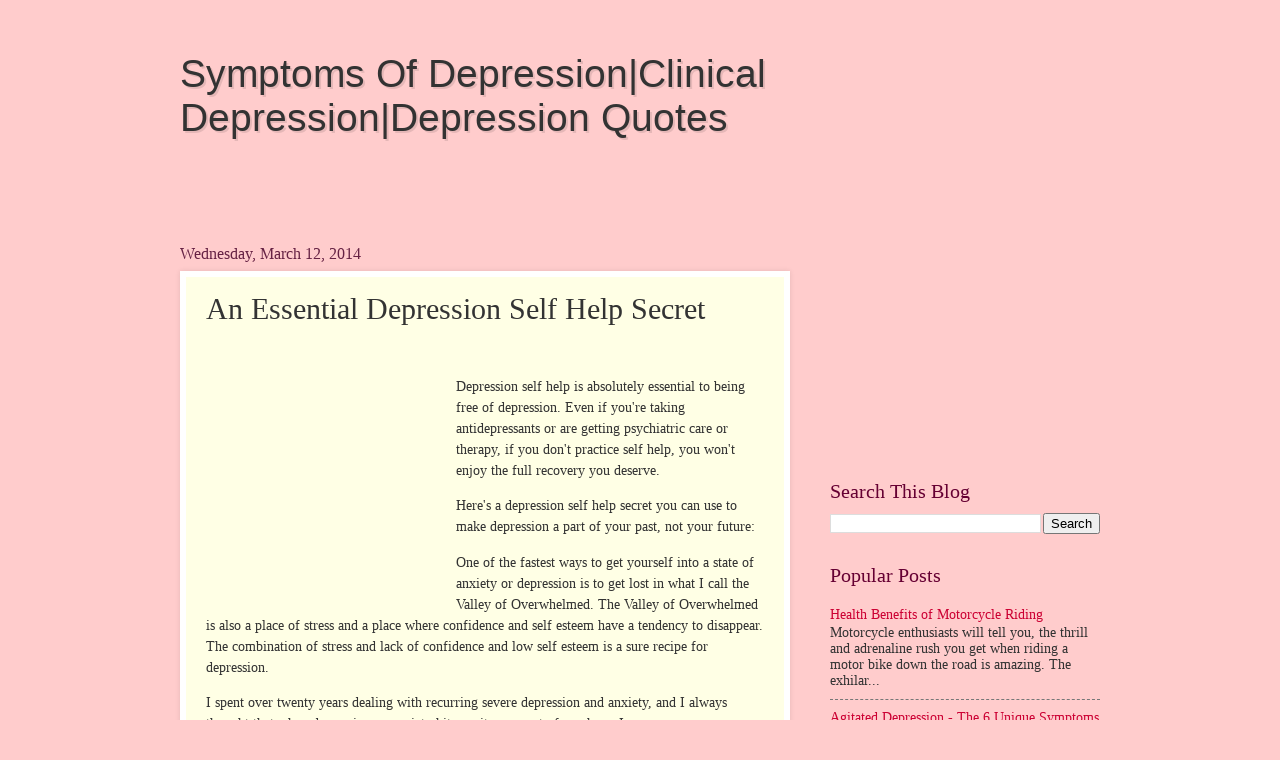

--- FILE ---
content_type: text/html; charset=UTF-8
request_url: https://depressionnm.blogspot.com/2014/03/an-essential-depression-self-help-secret.html
body_size: 17151
content:
<!DOCTYPE html>
<html class='v2' dir='ltr' lang='en'>
<head>
<link href='https://www.blogger.com/static/v1/widgets/335934321-css_bundle_v2.css' rel='stylesheet' type='text/css'/>
<meta content='width=1100' name='viewport'/>
<meta content='text/html; charset=UTF-8' http-equiv='Content-Type'/>
<meta content='blogger' name='generator'/>
<link href='https://depressionnm.blogspot.com/favicon.ico' rel='icon' type='image/x-icon'/>
<link href='http://depressionnm.blogspot.com/2014/03/an-essential-depression-self-help-secret.html' rel='canonical'/>
<link rel="alternate" type="application/atom+xml" title="Symptoms Of Depression|Clinical Depression|Depression Quotes - Atom" href="https://depressionnm.blogspot.com/feeds/posts/default" />
<link rel="alternate" type="application/rss+xml" title="Symptoms Of Depression|Clinical Depression|Depression Quotes - RSS" href="https://depressionnm.blogspot.com/feeds/posts/default?alt=rss" />
<link rel="service.post" type="application/atom+xml" title="Symptoms Of Depression|Clinical Depression|Depression Quotes - Atom" href="https://www.blogger.com/feeds/8478910524370438271/posts/default" />

<link rel="alternate" type="application/atom+xml" title="Symptoms Of Depression|Clinical Depression|Depression Quotes - Atom" href="https://depressionnm.blogspot.com/feeds/4669459452301473845/comments/default" />
<!--Can't find substitution for tag [blog.ieCssRetrofitLinks]-->
<meta content='http://depressionnm.blogspot.com/2014/03/an-essential-depression-self-help-secret.html' property='og:url'/>
<meta content='An Essential Depression Self Help Secret' property='og:title'/>
<meta content='Depression self help is absolutely essential to being free of depression. Even if you&#39;re taking antidepressants or are getting psychiatric c...' property='og:description'/>
<title>Symptoms Of Depression|Clinical Depression|Depression Quotes: An Essential Depression Self Help Secret</title>
<style id='page-skin-1' type='text/css'><!--
/*
-----------------------------------------------
Blogger Template Style
Name:     Watermark
Designer: Blogger
URL:      www.blogger.com
----------------------------------------------- */
/* Use this with templates/1ktemplate-*.html */
/* Content
----------------------------------------------- */
body {
font: normal normal 15px Georgia, Utopia, 'Palatino Linotype', Palatino, serif;
color: #333333;
background: #ffcccc none no-repeat scroll center center;
}
html body .content-outer {
min-width: 0;
max-width: 100%;
width: 100%;
}
.content-outer {
font-size: 92%;
}
a:link {
text-decoration:none;
color: #cc0033;
}
a:visited {
text-decoration:none;
color: #aa0033;
}
a:hover {
text-decoration:underline;
color: #aa0033;
}
.body-fauxcolumns .cap-top {
margin-top: 30px;
background: #ffcccc none no-repeat scroll center center;
height: 400px;
}
.content-inner {
padding: 0;
}
/* Header
----------------------------------------------- */
.header-inner .Header .titlewrapper,
.header-inner .Header .descriptionwrapper {
padding-left: 20px;
padding-right: 20px;
}
.Header h1 {
font: normal normal 39px Impact, sans-serif;
color: #333333;
text-shadow: 2px 2px rgba(0, 0, 0, .1);
}
.Header h1 a {
color: #333333;
}
.Header .description {
font-size: 140%;
color: #ffffff;
}
/* Tabs
----------------------------------------------- */
.tabs-inner .section {
margin: 0 20px;
}
.tabs-inner .PageList, .tabs-inner .LinkList, .tabs-inner .Labels {
margin-left: -11px;
margin-right: -11px;
background-color: #ffdd99;
border-top: 3px solid #ffffff;
border-bottom: 3px solid #ffffff;
-moz-box-shadow: 0 0 10px rgba(0, 0, 0, .3);
-webkit-box-shadow: 0 0 10px rgba(0, 0, 0, .3);
-goog-ms-box-shadow: 0 0 10px rgba(0, 0, 0, .3);
box-shadow: 0 0 10px rgba(0, 0, 0, .3);
}
.tabs-inner .PageList .widget-content,
.tabs-inner .LinkList .widget-content,
.tabs-inner .Labels .widget-content {
margin: -3px -11px;
background: transparent url(//www.blogblog.com/1kt/watermark/tabs_background_right_bubblegum.png)  no-repeat scroll right;
}
.tabs-inner .widget ul {
padding: 2px 25px;
max-height: 34px;
background: transparent url(//www.blogblog.com/1kt/watermark/tabs_background_left_bubblegum.png) no-repeat scroll left;
}
.tabs-inner .widget li {
border: none;
}
.tabs-inner .widget li a {
display: inline-block;
padding: .25em 1em;
font: normal normal 20px Georgia, Utopia, 'Palatino Linotype', Palatino, serif;
color: #cc0033;
border-right: 1px solid transparent;
}
.tabs-inner .widget li:first-child a {
border-left: 1px solid transparent;
}
.tabs-inner .widget li.selected a, .tabs-inner .widget li a:hover {
color: #660000;
}
/* Headings
----------------------------------------------- */
h2 {
font: normal normal 20px Georgia, Utopia, 'Palatino Linotype', Palatino, serif;
color: #660033;
margin: 0 0 .5em;
}
h2.date-header {
font: normal normal 16px Georgia, Utopia, 'Palatino Linotype', Palatino, serif;
color: #662244;
}
/* Main
----------------------------------------------- */
.main-inner .column-center-inner,
.main-inner .column-left-inner,
.main-inner .column-right-inner {
padding: 0 5px;
}
.main-outer {
margin-top: 0;
background: transparent none no-repeat scroll top left;
}
.main-inner {
padding-top: 30px;
}
.main-cap-top {
position: relative;
}
.main-cap-top .cap-right {
position: absolute;
height: 0;
width: 100%;
bottom: 0;
background: transparent none repeat-x scroll bottom center;
}
.main-cap-top .cap-left {
position: absolute;
height: 245px;
width: 280px;
right: 0;
bottom: 0;
background: transparent none no-repeat scroll bottom left;
}
/* Posts
----------------------------------------------- */
.post-outer {
padding: 15px 20px;
margin: 0 0 25px;
background: #ffffe5 none repeat scroll top left;
_background-image: none;
border: solid 6px #ffffff;
-moz-box-shadow: 0 0 5px rgba(0, 0, 0, .1);
-webkit-box-shadow: 0 0 5px rgba(0, 0, 0, .1);
-goog-ms-box-shadow: 0 0 5px rgba(0, 0, 0, .1);
box-shadow: 0 0 5px rgba(0, 0, 0, .1);
}
h3.post-title {
font: normal normal 30px Georgia, Utopia, 'Palatino Linotype', Palatino, serif;
margin: 0;
}
.comments h4 {
font: normal normal 30px Georgia, Utopia, 'Palatino Linotype', Palatino, serif;
margin: 1em 0 0;
}
.post-body {
font-size: 105%;
line-height: 1.5;
position: relative;
}
.post-header {
margin: 0 0 1em;
color: #997755;
}
.post-footer {
margin: 10px 0 0;
padding: 10px 0 0;
color: #997755;
border-top: dashed 1px #777777;
}
#blog-pager {
font-size: 140%
}
#comments .comment-author {
padding-top: 1.5em;
border-top: dashed 1px #777777;
background-position: 0 1.5em;
}
#comments .comment-author:first-child {
padding-top: 0;
border-top: none;
}
.avatar-image-container {
margin: .2em 0 0;
}
/* Comments
----------------------------------------------- */
.comments .comments-content .icon.blog-author {
background-repeat: no-repeat;
background-image: url([data-uri]);
}
.comments .comments-content .loadmore a {
border-top: 1px solid #777777;
border-bottom: 1px solid #777777;
}
.comments .continue {
border-top: 2px solid #777777;
}
/* Widgets
----------------------------------------------- */
.widget ul, .widget #ArchiveList ul.flat {
padding: 0;
list-style: none;
}
.widget ul li, .widget #ArchiveList ul.flat li {
padding: .35em 0;
text-indent: 0;
border-top: dashed 1px #777777;
}
.widget ul li:first-child, .widget #ArchiveList ul.flat li:first-child {
border-top: none;
}
.widget .post-body ul {
list-style: disc;
}
.widget .post-body ul li {
border: none;
}
.widget .zippy {
color: #777777;
}
.post-body img, .post-body .tr-caption-container, .Profile img, .Image img,
.BlogList .item-thumbnail img {
padding: 5px;
background: #fff;
-moz-box-shadow: 1px 1px 5px rgba(0, 0, 0, .5);
-webkit-box-shadow: 1px 1px 5px rgba(0, 0, 0, .5);
-goog-ms-box-shadow: 1px 1px 5px rgba(0, 0, 0, .5);
box-shadow: 1px 1px 5px rgba(0, 0, 0, .5);
}
.post-body img, .post-body .tr-caption-container {
padding: 8px;
}
.post-body .tr-caption-container {
color: #333333;
}
.post-body .tr-caption-container img {
padding: 0;
background: transparent;
border: none;
-moz-box-shadow: 0 0 0 rgba(0, 0, 0, .1);
-webkit-box-shadow: 0 0 0 rgba(0, 0, 0, .1);
-goog-ms-box-shadow: 0 0 0 rgba(0, 0, 0, .1);
box-shadow: 0 0 0 rgba(0, 0, 0, .1);
}
/* Footer
----------------------------------------------- */
.footer-outer {
color:#333333;
background: #ffcccc url(//www.blogblog.com/1kt/watermark/body_background_birds.png) repeat scroll top left;
}
.footer-outer a {
color: #cc0033;
}
.footer-outer a:visited {
color: #aa0033;
}
.footer-outer a:hover {
color: #aa0033;
}
.footer-outer .widget h2 {
color: #660033;
}
/* Mobile
----------------------------------------------- */
body.mobile  {
background-size: 100% auto;
}
.mobile .body-fauxcolumn-outer {
background: transparent none repeat scroll top left;
}
html .mobile .mobile-date-outer {
border-bottom: none;
background: #ffffe5 none repeat scroll top left;
_background-image: none;
margin-bottom: 10px;
}
.mobile .main-inner .date-outer {
padding: 0;
}
.mobile .main-inner .date-header {
margin: 10px;
}
.mobile .main-cap-top {
z-index: -1;
}
.mobile .content-outer {
font-size: 100%;
}
.mobile .post-outer {
padding: 10px;
}
.mobile .main-cap-top .cap-left {
background: transparent none no-repeat scroll bottom left;
}
.mobile .body-fauxcolumns .cap-top {
margin: 0;
}
.mobile-link-button {
background: #ffffe5 none repeat scroll top left;
}
.mobile-link-button a:link, .mobile-link-button a:visited {
color: #cc0033;
}
.mobile-index-date .date-header {
color: #662244;
}
.mobile-index-contents {
color: #333333;
}
.mobile .tabs-inner .section {
margin: 0;
}
.mobile .tabs-inner .PageList {
margin-left: 0;
margin-right: 0;
}
.mobile .tabs-inner .PageList .widget-content {
margin: 0;
color: #660000;
background: #ffffe5 none repeat scroll top left;
}
.mobile .tabs-inner .PageList .widget-content .pagelist-arrow {
border-left: 1px solid transparent;
}

--></style>
<style id='template-skin-1' type='text/css'><!--
body {
min-width: 960px;
}
.content-outer, .content-fauxcolumn-outer, .region-inner {
min-width: 960px;
max-width: 960px;
_width: 960px;
}
.main-inner .columns {
padding-left: 0px;
padding-right: 310px;
}
.main-inner .fauxcolumn-center-outer {
left: 0px;
right: 310px;
/* IE6 does not respect left and right together */
_width: expression(this.parentNode.offsetWidth -
parseInt("0px") -
parseInt("310px") + 'px');
}
.main-inner .fauxcolumn-left-outer {
width: 0px;
}
.main-inner .fauxcolumn-right-outer {
width: 310px;
}
.main-inner .column-left-outer {
width: 0px;
right: 100%;
margin-left: -0px;
}
.main-inner .column-right-outer {
width: 310px;
margin-right: -310px;
}
#layout {
min-width: 0;
}
#layout .content-outer {
min-width: 0;
width: 800px;
}
#layout .region-inner {
min-width: 0;
width: auto;
}
body#layout div.add_widget {
padding: 8px;
}
body#layout div.add_widget a {
margin-left: 32px;
}
--></style>
<link href='https://www.blogger.com/dyn-css/authorization.css?targetBlogID=8478910524370438271&amp;zx=f9bb0571-6aaa-44c8-bb61-5c549b29d155' media='none' onload='if(media!=&#39;all&#39;)media=&#39;all&#39;' rel='stylesheet'/><noscript><link href='https://www.blogger.com/dyn-css/authorization.css?targetBlogID=8478910524370438271&amp;zx=f9bb0571-6aaa-44c8-bb61-5c549b29d155' rel='stylesheet'/></noscript>
<meta name='google-adsense-platform-account' content='ca-host-pub-1556223355139109'/>
<meta name='google-adsense-platform-domain' content='blogspot.com'/>

<!-- data-ad-client=ca-pub-7810435401813631 -->

</head>
<body class='loading variant-bubblegum'>
<div class='navbar no-items section' id='navbar' name='Navbar'>
</div>
<div class='body-fauxcolumns'>
<div class='fauxcolumn-outer body-fauxcolumn-outer'>
<div class='cap-top'>
<div class='cap-left'></div>
<div class='cap-right'></div>
</div>
<div class='fauxborder-left'>
<div class='fauxborder-right'></div>
<div class='fauxcolumn-inner'>
</div>
</div>
<div class='cap-bottom'>
<div class='cap-left'></div>
<div class='cap-right'></div>
</div>
</div>
</div>
<div class='content'>
<div class='content-fauxcolumns'>
<div class='fauxcolumn-outer content-fauxcolumn-outer'>
<div class='cap-top'>
<div class='cap-left'></div>
<div class='cap-right'></div>
</div>
<div class='fauxborder-left'>
<div class='fauxborder-right'></div>
<div class='fauxcolumn-inner'>
</div>
</div>
<div class='cap-bottom'>
<div class='cap-left'></div>
<div class='cap-right'></div>
</div>
</div>
</div>
<div class='content-outer'>
<div class='content-cap-top cap-top'>
<div class='cap-left'></div>
<div class='cap-right'></div>
</div>
<div class='fauxborder-left content-fauxborder-left'>
<div class='fauxborder-right content-fauxborder-right'></div>
<div class='content-inner'>
<header>
<div class='header-outer'>
<div class='header-cap-top cap-top'>
<div class='cap-left'></div>
<div class='cap-right'></div>
</div>
<div class='fauxborder-left header-fauxborder-left'>
<div class='fauxborder-right header-fauxborder-right'></div>
<div class='region-inner header-inner'>
<div class='header section' id='header' name='Header'><div class='widget Header' data-version='1' id='Header1'>
<div id='header-inner'>
<div class='titlewrapper'>
<h1 class='title'>
<a href='https://depressionnm.blogspot.com/'>
Symptoms Of Depression|Clinical Depression|Depression Quotes
</a>
</h1>
</div>
<div class='descriptionwrapper'>
<p class='description'><span>
</span></p>
</div>
</div>
</div></div>
</div>
</div>
<div class='header-cap-bottom cap-bottom'>
<div class='cap-left'></div>
<div class='cap-right'></div>
</div>
</div>
</header>
<div class='tabs-outer'>
<div class='tabs-cap-top cap-top'>
<div class='cap-left'></div>
<div class='cap-right'></div>
</div>
<div class='fauxborder-left tabs-fauxborder-left'>
<div class='fauxborder-right tabs-fauxborder-right'></div>
<div class='region-inner tabs-inner'>
<div class='tabs no-items section' id='crosscol' name='Cross-Column'></div>
<div class='tabs no-items section' id='crosscol-overflow' name='Cross-Column 2'></div>
</div>
</div>
<div class='tabs-cap-bottom cap-bottom'>
<div class='cap-left'></div>
<div class='cap-right'></div>
</div>
</div>
<div class='main-outer'>
<div class='main-cap-top cap-top'>
<div class='cap-left'></div>
<div class='cap-right'></div>
</div>
<div class='fauxborder-left main-fauxborder-left'>
<div class='fauxborder-right main-fauxborder-right'></div>
<div class='region-inner main-inner'>
<div class='columns fauxcolumns'>
<div class='fauxcolumn-outer fauxcolumn-center-outer'>
<div class='cap-top'>
<div class='cap-left'></div>
<div class='cap-right'></div>
</div>
<div class='fauxborder-left'>
<div class='fauxborder-right'></div>
<div class='fauxcolumn-inner'>
</div>
</div>
<div class='cap-bottom'>
<div class='cap-left'></div>
<div class='cap-right'></div>
</div>
</div>
<div class='fauxcolumn-outer fauxcolumn-left-outer'>
<div class='cap-top'>
<div class='cap-left'></div>
<div class='cap-right'></div>
</div>
<div class='fauxborder-left'>
<div class='fauxborder-right'></div>
<div class='fauxcolumn-inner'>
</div>
</div>
<div class='cap-bottom'>
<div class='cap-left'></div>
<div class='cap-right'></div>
</div>
</div>
<div class='fauxcolumn-outer fauxcolumn-right-outer'>
<div class='cap-top'>
<div class='cap-left'></div>
<div class='cap-right'></div>
</div>
<div class='fauxborder-left'>
<div class='fauxborder-right'></div>
<div class='fauxcolumn-inner'>
</div>
</div>
<div class='cap-bottom'>
<div class='cap-left'></div>
<div class='cap-right'></div>
</div>
</div>
<!-- corrects IE6 width calculation -->
<div class='columns-inner'>
<div class='column-center-outer'>
<div class='column-center-inner'>
<div class='main section' id='main' name='Main'><div class='widget HTML' data-version='1' id='HTML4'>
<div class='widget-content'>
<script type="text/javascript"><!--
google_ad_client = "ca-pub-7810435401813631";
google_ad_host = "pub-1556223355139109";
/* mm */
google_ad_slot = "0505445795";
google_ad_width = 468;
google_ad_height = 15;
//-->
</script>
<script type="text/javascript" src="//pagead2.googlesyndication.com/pagead/show_ads.js">
</script>
</div>
<div class='clear'></div>
</div><div class='widget Blog' data-version='1' id='Blog1'>
<div class='blog-posts hfeed'>

          <div class="date-outer">
        
<h2 class='date-header'><span>Wednesday, March 12, 2014</span></h2>

          <div class="date-posts">
        
<div class='post-outer'>
<div class='post hentry' itemprop='blogPost' itemscope='itemscope' itemtype='http://schema.org/BlogPosting'>
<meta content='8478910524370438271' itemprop='blogId'/>
<meta content='4669459452301473845' itemprop='postId'/>
<a name='4669459452301473845'></a>
<h3 class='post-title entry-title' itemprop='name'>
An Essential Depression Self Help Secret
</h3>
<div class='post-header'>
<div class='post-header-line-1'></div>
</div>
<div class='post-body entry-content' id='post-body-4669459452301473845' itemprop='description articleBody'>
<div style='float: left;'><script type="text/javascript"><!--
google_ad_client = "ca-pub-7810435401813631";
google_ad_slot = "0075113900";
google_ad_width = 250;
google_ad_height = 250;
//-->
</script>
<script type="text/javascript" src="//pagead2.googlesyndication.com/pagead/show_ads.js">
</script></div>
<p><br/><p>Depression self help is absolutely essential to being free of depression. Even if you're taking antidepressants or are getting psychiatric care or therapy, if you don't practice self help, you won't enjoy the full recovery you deserve.</p><p>Here's a depression self help secret you can use to make depression a part of your past, not your future:</p><p>One of the fastest ways to get yourself into a state of anxiety or depression is to get lost in what I call the Valley of Overwhelmed. The Valley of Overwhelmed is also a place of stress and a place where confidence and self esteem have a tendency to disappear. The combination of stress and lack of confidence and low self esteem is a sure recipe for depression.</p><p>I spent over twenty years dealing with recurring severe depression and anxiety, and I always thought that when depression or anxiety hit me, it came out of nowhere. I was wrong.</p><p>I've since learned that depression, even what's known as clinical depression and even bipolar depression, and all forms of anxiety start with a thought. Yes, a thought.</p><p>Knowing this secret is the most important depression self help information in the world! In fact, I believe depression self help and other depression treatments will fail you if you don't know and act on this secret.</p><p>Now, before you get all excited, know that I'm not saying that these conditions aren't chemical. Because they are.</p><p>But that chemical reaction in your body doesn't come out of nowhere. It starts with a thought.</p><p>You do know that your mind and your body are connected, right?</p><p>Of course you do.</p><p>So here's how the Valley of Overwhelmed triggers depression.</p><p>When you have many problems or you have a lot to do or you have a lot to learn, it's easy to start feeling like it's too much. You have too much to do, too much not to do, too much to remember, too much to take on. The feeling that you can't handle what you need to handle is an incredibly paralyzing feeling.</p><p>It creates a thought of "Why bother? It's too much." Or "It's too scary." It's these thoughts that then trigger depression and anxiety.</p><p>So what can you do?</p><p>Here's the depression self help steps to healing that you must know:</p><p>First, make a decision. Commit to doing one thing to move yourself forward.</p><p>Second, take action. Do that one thing.</p><p>Third, keep your focus on your outcome, what you expect to have happen. Be clear about what you know you get to have.</p><p>Staying focused on your outcome and staying in action can keep you out of the Land of Overwhelmed. And staying out of the Land of Overwhelmed is the best depression self help you can give yourself.</p></p>
<div style='float: left;'><script type="text/javascript"><!--
google_ad_client = "ca-pub-7810435401813631";
google_ad_slot = "0075113900";
google_ad_width = 250;
google_ad_height = 250;
//-->
</script>
<script type="text/javascript" src="//pagead2.googlesyndication.com/pagead/show_ads.js">
</script></div>
<div style='clear: both;'></div>
</div>
<div class='post-footer'>
<div class='post-footer-line post-footer-line-1'><span class='post-author vcard'>
Posted by
<span class='fn' itemprop='author' itemscope='itemscope' itemtype='http://schema.org/Person'>
<meta content='https://www.blogger.com/profile/05772938018124089405' itemprop='url'/>
<a href='https://www.blogger.com/profile/05772938018124089405' rel='author' title='author profile'>
<span itemprop='name'>Unknown</span>
</a>
</span>
</span>
<span class='post-timestamp'>
at
<meta content='http://depressionnm.blogspot.com/2014/03/an-essential-depression-self-help-secret.html' itemprop='url'/>
<a class='timestamp-link' href='https://depressionnm.blogspot.com/2014/03/an-essential-depression-self-help-secret.html' rel='bookmark' title='permanent link'><abbr class='published' itemprop='datePublished' title='2014-03-12T08:09:00-07:00'>8:09&#8239;AM</abbr></a>
</span>
<span class='post-comment-link'>
</span>
<span class='post-icons'>
<span class='item-control blog-admin pid-1877521950'>
<a href='https://www.blogger.com/post-edit.g?blogID=8478910524370438271&postID=4669459452301473845&from=pencil' title='Edit Post'>
<img alt='' class='icon-action' height='18' src='https://resources.blogblog.com/img/icon18_edit_allbkg.gif' width='18'/>
</a>
</span>
</span>
<div class='post-share-buttons goog-inline-block'>
<a class='goog-inline-block share-button sb-email' href='https://www.blogger.com/share-post.g?blogID=8478910524370438271&postID=4669459452301473845&target=email' target='_blank' title='Email This'><span class='share-button-link-text'>Email This</span></a><a class='goog-inline-block share-button sb-blog' href='https://www.blogger.com/share-post.g?blogID=8478910524370438271&postID=4669459452301473845&target=blog' onclick='window.open(this.href, "_blank", "height=270,width=475"); return false;' target='_blank' title='BlogThis!'><span class='share-button-link-text'>BlogThis!</span></a><a class='goog-inline-block share-button sb-twitter' href='https://www.blogger.com/share-post.g?blogID=8478910524370438271&postID=4669459452301473845&target=twitter' target='_blank' title='Share to X'><span class='share-button-link-text'>Share to X</span></a><a class='goog-inline-block share-button sb-facebook' href='https://www.blogger.com/share-post.g?blogID=8478910524370438271&postID=4669459452301473845&target=facebook' onclick='window.open(this.href, "_blank", "height=430,width=640"); return false;' target='_blank' title='Share to Facebook'><span class='share-button-link-text'>Share to Facebook</span></a><a class='goog-inline-block share-button sb-pinterest' href='https://www.blogger.com/share-post.g?blogID=8478910524370438271&postID=4669459452301473845&target=pinterest' target='_blank' title='Share to Pinterest'><span class='share-button-link-text'>Share to Pinterest</span></a>
</div>
</div>
<div class='post-footer-line post-footer-line-2'><span class='post-labels'>
Labels:
<a href='https://depressionnm.blogspot.com/search/label/clinical%20depression' rel='tag'>clinical depression</a>,
<a href='https://depressionnm.blogspot.com/search/label/depression' rel='tag'>depression</a>
</span>
</div>
<div class='post-footer-line post-footer-line-3'><span class='post-location'>
</span>
</div>
</div>
</div>
<div class='comments' id='comments'>
<a name='comments'></a>
<h4>No comments:</h4>
<div id='Blog1_comments-block-wrapper'>
<dl class='avatar-comment-indent' id='comments-block'>
</dl>
</div>
<p class='comment-footer'>
<div class='comment-form'>
<a name='comment-form'></a>
<h4 id='comment-post-message'>Post a Comment</h4>
<p>
</p>
<a href='https://www.blogger.com/comment/frame/8478910524370438271?po=4669459452301473845&hl=en&saa=85391&origin=https://depressionnm.blogspot.com' id='comment-editor-src'></a>
<iframe allowtransparency='true' class='blogger-iframe-colorize blogger-comment-from-post' frameborder='0' height='410px' id='comment-editor' name='comment-editor' src='' width='100%'></iframe>
<script src='https://www.blogger.com/static/v1/jsbin/2830521187-comment_from_post_iframe.js' type='text/javascript'></script>
<script type='text/javascript'>
      BLOG_CMT_createIframe('https://www.blogger.com/rpc_relay.html');
    </script>
</div>
</p>
</div>
</div>

        </div></div>
      
</div>
<div class='blog-pager' id='blog-pager'>
<span id='blog-pager-newer-link'>
<a class='blog-pager-newer-link' href='https://depressionnm.blogspot.com/2014/03/more-than-inspirational-quotes-for.html' id='Blog1_blog-pager-newer-link' title='Newer Post'>Newer Post</a>
</span>
<span id='blog-pager-older-link'>
<a class='blog-pager-older-link' href='https://depressionnm.blogspot.com/2014/03/sign-of-severe-depression-recognize.html' id='Blog1_blog-pager-older-link' title='Older Post'>Older Post</a>
</span>
<a class='home-link' href='https://depressionnm.blogspot.com/'>Home</a>
</div>
<div class='clear'></div>
<div class='post-feeds'>
<div class='feed-links'>
Subscribe to:
<a class='feed-link' href='https://depressionnm.blogspot.com/feeds/4669459452301473845/comments/default' target='_blank' type='application/atom+xml'>Post Comments (Atom)</a>
</div>
</div>
</div></div>
</div>
</div>
<div class='column-left-outer'>
<div class='column-left-inner'>
<aside>
</aside>
</div>
</div>
<div class='column-right-outer'>
<div class='column-right-inner'>
<aside>
<div class='sidebar section' id='sidebar-right-1'><div class='widget HTML' data-version='1' id='HTML3'>
<div class='widget-content'>
<script type="text/javascript"><!--
google_ad_client = "ca-pub-7810435401813631";
google_ad_host = "pub-1556223355139109";
/* 250x250, 已建立 2011/7/16 */
google_ad_slot = "0075113900";
google_ad_width = 250;
google_ad_height = 250;
//-->
</script>
<script type="text/javascript" src="//pagead2.googlesyndication.com/pagead/show_ads.js">
</script>
</div>
<div class='clear'></div>
</div><div class='widget BlogSearch' data-version='1' id='BlogSearch1'>
<h2 class='title'>Search This Blog</h2>
<div class='widget-content'>
<div id='BlogSearch1_form'>
<form action='https://depressionnm.blogspot.com/search' class='gsc-search-box' target='_top'>
<table cellpadding='0' cellspacing='0' class='gsc-search-box'>
<tbody>
<tr>
<td class='gsc-input'>
<input autocomplete='off' class='gsc-input' name='q' size='10' title='search' type='text' value=''/>
</td>
<td class='gsc-search-button'>
<input class='gsc-search-button' title='search' type='submit' value='Search'/>
</td>
</tr>
</tbody>
</table>
</form>
</div>
</div>
<div class='clear'></div>
</div><div class='widget PopularPosts' data-version='1' id='PopularPosts1'>
<h2>Popular Posts</h2>
<div class='widget-content popular-posts'>
<ul>
<li>
<div class='item-content'>
<div class='item-title'><a href='https://depressionnm.blogspot.com/2013/05/health-benefits-of-motorcycle-riding.html'>Health Benefits of Motorcycle Riding</a></div>
<div class='item-snippet'>Motorcycle enthusiasts will tell you, the thrill and adrenaline rush you get when riding a motor bike down the road is amazing.  The exhilar...</div>
</div>
<div style='clear: both;'></div>
</li>
<li>
<div class='item-content'>
<div class='item-title'><a href='https://depressionnm.blogspot.com/2013/12/agitated-depression-6-unique-symptoms.html'>Agitated Depression - The 6 Unique Symptoms</a></div>
<div class='item-snippet'>Most people have never heard of agitated depression but it does exist. It reveals itself in a way that is indicative of its name - moods of ...</div>
</div>
<div style='clear: both;'></div>
</li>
<li>
<div class='item-content'>
<div class='item-title'><a href='https://depressionnm.blogspot.com/2013/05/h-pylori-infection-causes-gastritis.html'>H Pylori Infection Causes Gastritis</a></div>
<div class='item-snippet'>My Mother died aged just 60. When doctors performed her autopsy, they reported that she had been suffering severe gastritis and bleeding of ...</div>
</div>
<div style='clear: both;'></div>
</li>
<li>
<div class='item-content'>
<div class='item-title'><a href='https://depressionnm.blogspot.com/2014/05/accident-sickness-unemployment-insurance.html'>Accident Sickness Unemployment Insurance</a></div>
<div class='item-snippet'>The ASU insurance offers individuals the financial protection that they need during redundancy or sickness. This means that in case the poli...</div>
</div>
<div style='clear: both;'></div>
</li>
<li>
<div class='item-content'>
<div class='item-title'><a href='https://depressionnm.blogspot.com/2013/09/symptoms-of-depression-and-how-to-get.html'>Symptoms of Depression - And How to Get Rid of it - A Definitive Guide</a></div>
<div class='item-snippet'>Everyone, at one point in their lives, experience gloom because of unexpected turn of events such as deaths and accidents. When relaying the...</div>
</div>
<div style='clear: both;'></div>
</li>
<li>
<div class='item-content'>
<div class='item-title'><a href='https://depressionnm.blogspot.com/2013/07/over-analyzing-are-you-guilty-of-it.html'>Over Analyzing - Are You Guilty of It?</a></div>
<div class='item-snippet'>You start thinking about something you need to do, something that has happened, or something that could happen. You start analyzing, the you...</div>
</div>
<div style='clear: both;'></div>
</li>
<li>
<div class='item-content'>
<div class='item-title'><a href='https://depressionnm.blogspot.com/2013/08/non-standardized-assessment-tests.html'>Non-Standardized Assessment Tests</a></div>
<div class='item-snippet'>Genograms *	First developed and popularized in clinical settings by Monica McGoldrick and Randy Gerson *	Developed principally within the co...</div>
</div>
<div style='clear: both;'></div>
</li>
<li>
<div class='item-content'>
<div class='item-title'><a href='https://depressionnm.blogspot.com/2013/03/what-are-symptoms-of-bipolar-depression.html'>What Are The Symptoms Of Bipolar Depression?</a></div>
<div class='item-snippet'>You might have come across people with bipolar disorder without knowing it or without realizing the extent of the problem to seek medical tr...</div>
</div>
<div style='clear: both;'></div>
</li>
<li>
<div class='item-content'>
<div class='item-title'><a href='https://depressionnm.blogspot.com/2013/04/a-psychological-profile-of-janis-joplin.html'>A Psychological Profile Of Janis Joplin</a></div>
<div class='item-snippet'>&quot;The greater the feeling of inferiority that has been experienced, the more powerful is the urge to conquest and the more violent the e...</div>
</div>
<div style='clear: both;'></div>
</li>
<li>
<div class='item-content'>
<div class='item-title'><a href='https://depressionnm.blogspot.com/2013/03/obsessive-compulsive-disorder-ocd-and.html'>Obsessive Compulsive Disorder (OCD) and Depression, The Connection -
Treatment Guidelines for OCD</a></div>
<div class='item-snippet'>People with obsessive-compulsive disorder are plagued by persistent and unwanted thoughts known as obsessions. The person may feel irresisti...</div>
</div>
<div style='clear: both;'></div>
</li>
</ul>
<div class='clear'></div>
</div>
</div><div class='widget Label' data-version='1' id='Label1'>
<h2>Labels</h2>
<div class='widget-content list-label-widget-content'>
<ul>
<li>
<a dir='ltr' href='https://depressionnm.blogspot.com/search/label/clinical%20depression'>clinical depression</a>
<span dir='ltr'>(322)</span>
</li>
<li>
<a dir='ltr' href='https://depressionnm.blogspot.com/search/label/depression'>depression</a>
<span dir='ltr'>(2844)</span>
</li>
<li>
<a dir='ltr' href='https://depressionnm.blogspot.com/search/label/depression%20quotes'>depression quotes</a>
<span dir='ltr'>(517)</span>
</li>
<li>
<a dir='ltr' href='https://depressionnm.blogspot.com/search/label/depression%20symptoms'>depression symptoms</a>
<span dir='ltr'>(542)</span>
</li>
<li>
<a dir='ltr' href='https://depressionnm.blogspot.com/search/label/depression%20test'>depression test</a>
<span dir='ltr'>(581)</span>
</li>
<li>
<a dir='ltr' href='https://depressionnm.blogspot.com/search/label/manic%20depression'>manic depression</a>
<span dir='ltr'>(401)</span>
</li>
<li>
<a dir='ltr' href='https://depressionnm.blogspot.com/search/label/signs%20of%20depression'>signs of depression</a>
<span dir='ltr'>(358)</span>
</li>
<li>
<a dir='ltr' href='https://depressionnm.blogspot.com/search/label/symptoms%20of%20depression'>symptoms of depression</a>
<span dir='ltr'>(123)</span>
</li>
</ul>
<div class='clear'></div>
</div>
</div><div class='widget BlogArchive' data-version='1' id='BlogArchive1'>
<h2>Blog Archive</h2>
<div class='widget-content'>
<div id='ArchiveList'>
<div id='BlogArchive1_ArchiveList'>
<ul class='hierarchy'>
<li class='archivedate expanded'>
<a class='toggle' href='javascript:void(0)'>
<span class='zippy toggle-open'>

        &#9660;&#160;
      
</span>
</a>
<a class='post-count-link' href='https://depressionnm.blogspot.com/2014/'>
2014
</a>
<span class='post-count' dir='ltr'>(974)</span>
<ul class='hierarchy'>
<li class='archivedate collapsed'>
<a class='toggle' href='javascript:void(0)'>
<span class='zippy'>

        &#9658;&#160;
      
</span>
</a>
<a class='post-count-link' href='https://depressionnm.blogspot.com/2014_06_15_archive.html'>
06/15 - 06/22
</a>
<span class='post-count' dir='ltr'>(11)</span>
</li>
</ul>
<ul class='hierarchy'>
<li class='archivedate collapsed'>
<a class='toggle' href='javascript:void(0)'>
<span class='zippy'>

        &#9658;&#160;
      
</span>
</a>
<a class='post-count-link' href='https://depressionnm.blogspot.com/2014_06_08_archive.html'>
06/08 - 06/15
</a>
<span class='post-count' dir='ltr'>(41)</span>
</li>
</ul>
<ul class='hierarchy'>
<li class='archivedate collapsed'>
<a class='toggle' href='javascript:void(0)'>
<span class='zippy'>

        &#9658;&#160;
      
</span>
</a>
<a class='post-count-link' href='https://depressionnm.blogspot.com/2014_06_01_archive.html'>
06/01 - 06/08
</a>
<span class='post-count' dir='ltr'>(44)</span>
</li>
</ul>
<ul class='hierarchy'>
<li class='archivedate collapsed'>
<a class='toggle' href='javascript:void(0)'>
<span class='zippy'>

        &#9658;&#160;
      
</span>
</a>
<a class='post-count-link' href='https://depressionnm.blogspot.com/2014_05_25_archive.html'>
05/25 - 06/01
</a>
<span class='post-count' dir='ltr'>(43)</span>
</li>
</ul>
<ul class='hierarchy'>
<li class='archivedate collapsed'>
<a class='toggle' href='javascript:void(0)'>
<span class='zippy'>

        &#9658;&#160;
      
</span>
</a>
<a class='post-count-link' href='https://depressionnm.blogspot.com/2014_05_18_archive.html'>
05/18 - 05/25
</a>
<span class='post-count' dir='ltr'>(43)</span>
</li>
</ul>
<ul class='hierarchy'>
<li class='archivedate collapsed'>
<a class='toggle' href='javascript:void(0)'>
<span class='zippy'>

        &#9658;&#160;
      
</span>
</a>
<a class='post-count-link' href='https://depressionnm.blogspot.com/2014_05_11_archive.html'>
05/11 - 05/18
</a>
<span class='post-count' dir='ltr'>(41)</span>
</li>
</ul>
<ul class='hierarchy'>
<li class='archivedate collapsed'>
<a class='toggle' href='javascript:void(0)'>
<span class='zippy'>

        &#9658;&#160;
      
</span>
</a>
<a class='post-count-link' href='https://depressionnm.blogspot.com/2014_05_04_archive.html'>
05/04 - 05/11
</a>
<span class='post-count' dir='ltr'>(42)</span>
</li>
</ul>
<ul class='hierarchy'>
<li class='archivedate collapsed'>
<a class='toggle' href='javascript:void(0)'>
<span class='zippy'>

        &#9658;&#160;
      
</span>
</a>
<a class='post-count-link' href='https://depressionnm.blogspot.com/2014_04_27_archive.html'>
04/27 - 05/04
</a>
<span class='post-count' dir='ltr'>(41)</span>
</li>
</ul>
<ul class='hierarchy'>
<li class='archivedate collapsed'>
<a class='toggle' href='javascript:void(0)'>
<span class='zippy'>

        &#9658;&#160;
      
</span>
</a>
<a class='post-count-link' href='https://depressionnm.blogspot.com/2014_04_20_archive.html'>
04/20 - 04/27
</a>
<span class='post-count' dir='ltr'>(42)</span>
</li>
</ul>
<ul class='hierarchy'>
<li class='archivedate collapsed'>
<a class='toggle' href='javascript:void(0)'>
<span class='zippy'>

        &#9658;&#160;
      
</span>
</a>
<a class='post-count-link' href='https://depressionnm.blogspot.com/2014_04_13_archive.html'>
04/13 - 04/20
</a>
<span class='post-count' dir='ltr'>(41)</span>
</li>
</ul>
<ul class='hierarchy'>
<li class='archivedate collapsed'>
<a class='toggle' href='javascript:void(0)'>
<span class='zippy'>

        &#9658;&#160;
      
</span>
</a>
<a class='post-count-link' href='https://depressionnm.blogspot.com/2014_04_06_archive.html'>
04/06 - 04/13
</a>
<span class='post-count' dir='ltr'>(42)</span>
</li>
</ul>
<ul class='hierarchy'>
<li class='archivedate collapsed'>
<a class='toggle' href='javascript:void(0)'>
<span class='zippy'>

        &#9658;&#160;
      
</span>
</a>
<a class='post-count-link' href='https://depressionnm.blogspot.com/2014_03_30_archive.html'>
03/30 - 04/06
</a>
<span class='post-count' dir='ltr'>(42)</span>
</li>
</ul>
<ul class='hierarchy'>
<li class='archivedate collapsed'>
<a class='toggle' href='javascript:void(0)'>
<span class='zippy'>

        &#9658;&#160;
      
</span>
</a>
<a class='post-count-link' href='https://depressionnm.blogspot.com/2014_03_23_archive.html'>
03/23 - 03/30
</a>
<span class='post-count' dir='ltr'>(40)</span>
</li>
</ul>
<ul class='hierarchy'>
<li class='archivedate collapsed'>
<a class='toggle' href='javascript:void(0)'>
<span class='zippy'>

        &#9658;&#160;
      
</span>
</a>
<a class='post-count-link' href='https://depressionnm.blogspot.com/2014_03_16_archive.html'>
03/16 - 03/23
</a>
<span class='post-count' dir='ltr'>(44)</span>
</li>
</ul>
<ul class='hierarchy'>
<li class='archivedate expanded'>
<a class='toggle' href='javascript:void(0)'>
<span class='zippy toggle-open'>

        &#9660;&#160;
      
</span>
</a>
<a class='post-count-link' href='https://depressionnm.blogspot.com/2014_03_09_archive.html'>
03/09 - 03/16
</a>
<span class='post-count' dir='ltr'>(42)</span>
<ul class='posts'>
<li><a href='https://depressionnm.blogspot.com/2014/03/clinical-depression-is-in-class-by.html'>Clinical Depression is in a Class by Itself When i...</a></li>
<li><a href='https://depressionnm.blogspot.com/2014/03/what-are-different-types-of-depression.html'>What Are the Different Types of Depression Accordi...</a></li>
<li><a href='https://depressionnm.blogspot.com/2014/03/adrenal-fatigue-top-5-facts.html'>Adrenal Fatigue - Top 5 Facts</a></li>
<li><a href='https://depressionnm.blogspot.com/2014/03/what-are-some-of-telltale-signs-of.html'>What Are Some of the Telltale Signs of Depression?</a></li>
<li><a href='https://depressionnm.blogspot.com/2014/03/botox-treatments-improve-mood-and.html'>Botox Treatments Improve Mood And Symptoms of Clin...</a></li>
<li><a href='https://depressionnm.blogspot.com/2014/03/list-of-foods-that-fight-depression.html'>List of Foods That Fight Depression Symptoms</a></li>
<li><a href='https://depressionnm.blogspot.com/2014/03/healthy-joke.html'>Healthy Joke</a></li>
<li><a href='https://depressionnm.blogspot.com/2014/03/depression-sad-get-hobby.html'>Depression - Sad? Get a Hobby</a></li>
<li><a href='https://depressionnm.blogspot.com/2014/03/don-let-your-marriage-fall-apart-learn.html'>Don&#39;t Let Your Marriage Fall Apart - Learn to Iden...</a></li>
<li><a href='https://depressionnm.blogspot.com/2014/03/dysthymia-mild-form-of-depression.html'>Dysthymia - A Mild Form of Depression</a></li>
<li><a href='https://depressionnm.blogspot.com/2014/03/positive-and-negative-stress.html'>Positive and Negative Stress</a></li>
<li><a href='https://depressionnm.blogspot.com/2014/03/depression-test.html'>Depression Test</a></li>
<li><a href='https://depressionnm.blogspot.com/2014/03/reduce-level-of-stress-in-family.html'>Reduce the Level of Stress in the Family</a></li>
<li><a href='https://depressionnm.blogspot.com/2014/03/mood-disorders-and-orthomolecular.html'>Mood Disorders and Orthomolecular Medicine</a></li>
<li><a href='https://depressionnm.blogspot.com/2014/03/types-of-depression.html'>Types Of Depression</a></li>
<li><a href='https://depressionnm.blogspot.com/2014/03/difference-between-bipolar-depression.html'>Difference Between Bipolar Depression and Bipolar ...</a></li>
<li><a href='https://depressionnm.blogspot.com/2014/03/depression-comparing-costs-of.html'>Depression - Comparing the Costs of Depression and...</a></li>
<li><a href='https://depressionnm.blogspot.com/2014/03/government-deficit-spending-means-more.html'>Government Deficit Spending Means More Taxes, High...</a></li>
<li><a href='https://depressionnm.blogspot.com/2014/03/demotivation-dealing-with-failure.html'>Demotivation - Dealing With Failure</a></li>
<li><a href='https://depressionnm.blogspot.com/2014/03/depression-panic-attacks-and-kundalini.html'>Depression, Panic Attacks and Kundalini Energy</a></li>
<li><a href='https://depressionnm.blogspot.com/2014/03/more-than-inspirational-quotes-for.html'>More Than Inspirational Quotes for Difficult Times</a></li>
<li><a href='https://depressionnm.blogspot.com/2014/03/an-essential-depression-self-help-secret.html'>An Essential Depression Self Help Secret</a></li>
<li><a href='https://depressionnm.blogspot.com/2014/03/sign-of-severe-depression-recognize.html'>Sign of Severe Depression - Recognize Them Easily</a></li>
<li><a href='https://depressionnm.blogspot.com/2014/03/i-need-help-with-motivating-myself.html'>I Need Help With Motivating Myself</a></li>
<li><a href='https://depressionnm.blogspot.com/2014/03/the-importance-of-positive-attitude-in.html'>The Importance of a Positive Attitude in All Aspec...</a></li>
<li><a href='https://depressionnm.blogspot.com/2014/03/friendship-need-in-life-and-how-to-make.html'>Friendship&#39;s Need in Life and How to Make it Bette...</a></li>
<li><a href='https://depressionnm.blogspot.com/2014/03/signs-of-depression-and-what-to-do-spot.html'>Signs of Depression and What To Do - Spot The Sign...</a></li>
<li><a href='https://depressionnm.blogspot.com/2014/03/men-sex-addiction-and-depression.html'>Men: Sex Addiction and Depression</a></li>
<li><a href='https://depressionnm.blogspot.com/2014/03/lithium-orotate-for-adhd.html'>Lithium Orotate For ADHD</a></li>
<li><a href='https://depressionnm.blogspot.com/2014/03/depression-what-it-is-and-what-you-can.html'>Depression - What it is and What You Can Do About It</a></li>
<li><a href='https://depressionnm.blogspot.com/2014/03/are-you-suffering-with-sleep-insomnia.html'>Are You Suffering With Sleep Insomnia? Dealing Wit...</a></li>
<li><a href='https://depressionnm.blogspot.com/2014/03/how-to-spot-clinical-depression.html'>How to Spot Clinical Depression Symptoms in Yourse...</a></li>
<li><a href='https://depressionnm.blogspot.com/2014/03/5-natural-ways-to-fight-divorce.html'>5 Natural Ways to Fight Divorce Depression</a></li>
<li><a href='https://depressionnm.blogspot.com/2014/03/how-to-overcome-depression-what-you.html'>How to Overcome Depression - What You Didn&#39;t Know</a></li>
<li><a href='https://depressionnm.blogspot.com/2014/03/bipolar-mania-disorder-triggers-to.html'>Bipolar Mania Disorder - Triggers to Watch Out For</a></li>
<li><a href='https://depressionnm.blogspot.com/2014/03/why-do-i-feel-hopeless-this-is-why.html'>Why Do I Feel Hopeless - This is Why!</a></li>
<li><a href='https://depressionnm.blogspot.com/2014/03/3-reasons-you-should-try-gluten-free.html'>3 Reasons You Should Try a Gluten-Free Diet</a></li>
<li><a href='https://depressionnm.blogspot.com/2014/03/depression-symptoms-and-explanation.html'>Depression, Symptoms and Explanation</a></li>
<li><a href='https://depressionnm.blogspot.com/2014/03/my-depression-hurts-learn-more-about.html'>My Depression Hurts - Learn More About Depression</a></li>
<li><a href='https://depressionnm.blogspot.com/2014/03/7-ways-to-get-more-energy-get-more-done.html'>7 Ways to Get More Energy, Get More Done &amp; Make Mo...</a></li>
<li><a href='https://depressionnm.blogspot.com/2014/03/obtain-disability-tax-credits-for.html'>Obtain Disability Tax Credits for Depression</a></li>
<li><a href='https://depressionnm.blogspot.com/2014/03/what-happens-during-stress-test.html'>What Happens During A Stress Test</a></li>
</ul>
</li>
</ul>
<ul class='hierarchy'>
<li class='archivedate collapsed'>
<a class='toggle' href='javascript:void(0)'>
<span class='zippy'>

        &#9658;&#160;
      
</span>
</a>
<a class='post-count-link' href='https://depressionnm.blogspot.com/2014_03_02_archive.html'>
03/02 - 03/09
</a>
<span class='post-count' dir='ltr'>(42)</span>
</li>
</ul>
<ul class='hierarchy'>
<li class='archivedate collapsed'>
<a class='toggle' href='javascript:void(0)'>
<span class='zippy'>

        &#9658;&#160;
      
</span>
</a>
<a class='post-count-link' href='https://depressionnm.blogspot.com/2014_02_23_archive.html'>
02/23 - 03/02
</a>
<span class='post-count' dir='ltr'>(42)</span>
</li>
</ul>
<ul class='hierarchy'>
<li class='archivedate collapsed'>
<a class='toggle' href='javascript:void(0)'>
<span class='zippy'>

        &#9658;&#160;
      
</span>
</a>
<a class='post-count-link' href='https://depressionnm.blogspot.com/2014_02_16_archive.html'>
02/16 - 02/23
</a>
<span class='post-count' dir='ltr'>(40)</span>
</li>
</ul>
<ul class='hierarchy'>
<li class='archivedate collapsed'>
<a class='toggle' href='javascript:void(0)'>
<span class='zippy'>

        &#9658;&#160;
      
</span>
</a>
<a class='post-count-link' href='https://depressionnm.blogspot.com/2014_02_09_archive.html'>
02/09 - 02/16
</a>
<span class='post-count' dir='ltr'>(43)</span>
</li>
</ul>
<ul class='hierarchy'>
<li class='archivedate collapsed'>
<a class='toggle' href='javascript:void(0)'>
<span class='zippy'>

        &#9658;&#160;
      
</span>
</a>
<a class='post-count-link' href='https://depressionnm.blogspot.com/2014_02_02_archive.html'>
02/02 - 02/09
</a>
<span class='post-count' dir='ltr'>(41)</span>
</li>
</ul>
<ul class='hierarchy'>
<li class='archivedate collapsed'>
<a class='toggle' href='javascript:void(0)'>
<span class='zippy'>

        &#9658;&#160;
      
</span>
</a>
<a class='post-count-link' href='https://depressionnm.blogspot.com/2014_01_26_archive.html'>
01/26 - 02/02
</a>
<span class='post-count' dir='ltr'>(41)</span>
</li>
</ul>
<ul class='hierarchy'>
<li class='archivedate collapsed'>
<a class='toggle' href='javascript:void(0)'>
<span class='zippy'>

        &#9658;&#160;
      
</span>
</a>
<a class='post-count-link' href='https://depressionnm.blogspot.com/2014_01_19_archive.html'>
01/19 - 01/26
</a>
<span class='post-count' dir='ltr'>(42)</span>
</li>
</ul>
<ul class='hierarchy'>
<li class='archivedate collapsed'>
<a class='toggle' href='javascript:void(0)'>
<span class='zippy'>

        &#9658;&#160;
      
</span>
</a>
<a class='post-count-link' href='https://depressionnm.blogspot.com/2014_01_12_archive.html'>
01/12 - 01/19
</a>
<span class='post-count' dir='ltr'>(42)</span>
</li>
</ul>
<ul class='hierarchy'>
<li class='archivedate collapsed'>
<a class='toggle' href='javascript:void(0)'>
<span class='zippy'>

        &#9658;&#160;
      
</span>
</a>
<a class='post-count-link' href='https://depressionnm.blogspot.com/2014_01_05_archive.html'>
01/05 - 01/12
</a>
<span class='post-count' dir='ltr'>(42)</span>
</li>
</ul>
</li>
</ul>
<ul class='hierarchy'>
<li class='archivedate collapsed'>
<a class='toggle' href='javascript:void(0)'>
<span class='zippy'>

        &#9658;&#160;
      
</span>
</a>
<a class='post-count-link' href='https://depressionnm.blogspot.com/2013/'>
2013
</a>
<span class='post-count' dir='ltr'>(1870)</span>
<ul class='hierarchy'>
<li class='archivedate collapsed'>
<a class='toggle' href='javascript:void(0)'>
<span class='zippy'>

        &#9658;&#160;
      
</span>
</a>
<a class='post-count-link' href='https://depressionnm.blogspot.com/2013_12_29_archive.html'>
12/29 - 01/05
</a>
<span class='post-count' dir='ltr'>(42)</span>
</li>
</ul>
<ul class='hierarchy'>
<li class='archivedate collapsed'>
<a class='toggle' href='javascript:void(0)'>
<span class='zippy'>

        &#9658;&#160;
      
</span>
</a>
<a class='post-count-link' href='https://depressionnm.blogspot.com/2013_12_22_archive.html'>
12/22 - 12/29
</a>
<span class='post-count' dir='ltr'>(41)</span>
</li>
</ul>
<ul class='hierarchy'>
<li class='archivedate collapsed'>
<a class='toggle' href='javascript:void(0)'>
<span class='zippy'>

        &#9658;&#160;
      
</span>
</a>
<a class='post-count-link' href='https://depressionnm.blogspot.com/2013_12_15_archive.html'>
12/15 - 12/22
</a>
<span class='post-count' dir='ltr'>(44)</span>
</li>
</ul>
<ul class='hierarchy'>
<li class='archivedate collapsed'>
<a class='toggle' href='javascript:void(0)'>
<span class='zippy'>

        &#9658;&#160;
      
</span>
</a>
<a class='post-count-link' href='https://depressionnm.blogspot.com/2013_12_08_archive.html'>
12/08 - 12/15
</a>
<span class='post-count' dir='ltr'>(43)</span>
</li>
</ul>
<ul class='hierarchy'>
<li class='archivedate collapsed'>
<a class='toggle' href='javascript:void(0)'>
<span class='zippy'>

        &#9658;&#160;
      
</span>
</a>
<a class='post-count-link' href='https://depressionnm.blogspot.com/2013_12_01_archive.html'>
12/01 - 12/08
</a>
<span class='post-count' dir='ltr'>(40)</span>
</li>
</ul>
<ul class='hierarchy'>
<li class='archivedate collapsed'>
<a class='toggle' href='javascript:void(0)'>
<span class='zippy'>

        &#9658;&#160;
      
</span>
</a>
<a class='post-count-link' href='https://depressionnm.blogspot.com/2013_11_24_archive.html'>
11/24 - 12/01
</a>
<span class='post-count' dir='ltr'>(43)</span>
</li>
</ul>
<ul class='hierarchy'>
<li class='archivedate collapsed'>
<a class='toggle' href='javascript:void(0)'>
<span class='zippy'>

        &#9658;&#160;
      
</span>
</a>
<a class='post-count-link' href='https://depressionnm.blogspot.com/2013_11_17_archive.html'>
11/17 - 11/24
</a>
<span class='post-count' dir='ltr'>(41)</span>
</li>
</ul>
<ul class='hierarchy'>
<li class='archivedate collapsed'>
<a class='toggle' href='javascript:void(0)'>
<span class='zippy'>

        &#9658;&#160;
      
</span>
</a>
<a class='post-count-link' href='https://depressionnm.blogspot.com/2013_11_10_archive.html'>
11/10 - 11/17
</a>
<span class='post-count' dir='ltr'>(42)</span>
</li>
</ul>
<ul class='hierarchy'>
<li class='archivedate collapsed'>
<a class='toggle' href='javascript:void(0)'>
<span class='zippy'>

        &#9658;&#160;
      
</span>
</a>
<a class='post-count-link' href='https://depressionnm.blogspot.com/2013_11_03_archive.html'>
11/03 - 11/10
</a>
<span class='post-count' dir='ltr'>(42)</span>
</li>
</ul>
<ul class='hierarchy'>
<li class='archivedate collapsed'>
<a class='toggle' href='javascript:void(0)'>
<span class='zippy'>

        &#9658;&#160;
      
</span>
</a>
<a class='post-count-link' href='https://depressionnm.blogspot.com/2013_10_27_archive.html'>
10/27 - 11/03
</a>
<span class='post-count' dir='ltr'>(43)</span>
</li>
</ul>
<ul class='hierarchy'>
<li class='archivedate collapsed'>
<a class='toggle' href='javascript:void(0)'>
<span class='zippy'>

        &#9658;&#160;
      
</span>
</a>
<a class='post-count-link' href='https://depressionnm.blogspot.com/2013_10_20_archive.html'>
10/20 - 10/27
</a>
<span class='post-count' dir='ltr'>(40)</span>
</li>
</ul>
<ul class='hierarchy'>
<li class='archivedate collapsed'>
<a class='toggle' href='javascript:void(0)'>
<span class='zippy'>

        &#9658;&#160;
      
</span>
</a>
<a class='post-count-link' href='https://depressionnm.blogspot.com/2013_10_13_archive.html'>
10/13 - 10/20
</a>
<span class='post-count' dir='ltr'>(42)</span>
</li>
</ul>
<ul class='hierarchy'>
<li class='archivedate collapsed'>
<a class='toggle' href='javascript:void(0)'>
<span class='zippy'>

        &#9658;&#160;
      
</span>
</a>
<a class='post-count-link' href='https://depressionnm.blogspot.com/2013_10_06_archive.html'>
10/06 - 10/13
</a>
<span class='post-count' dir='ltr'>(43)</span>
</li>
</ul>
<ul class='hierarchy'>
<li class='archivedate collapsed'>
<a class='toggle' href='javascript:void(0)'>
<span class='zippy'>

        &#9658;&#160;
      
</span>
</a>
<a class='post-count-link' href='https://depressionnm.blogspot.com/2013_09_29_archive.html'>
09/29 - 10/06
</a>
<span class='post-count' dir='ltr'>(40)</span>
</li>
</ul>
<ul class='hierarchy'>
<li class='archivedate collapsed'>
<a class='toggle' href='javascript:void(0)'>
<span class='zippy'>

        &#9658;&#160;
      
</span>
</a>
<a class='post-count-link' href='https://depressionnm.blogspot.com/2013_09_22_archive.html'>
09/22 - 09/29
</a>
<span class='post-count' dir='ltr'>(43)</span>
</li>
</ul>
<ul class='hierarchy'>
<li class='archivedate collapsed'>
<a class='toggle' href='javascript:void(0)'>
<span class='zippy'>

        &#9658;&#160;
      
</span>
</a>
<a class='post-count-link' href='https://depressionnm.blogspot.com/2013_09_15_archive.html'>
09/15 - 09/22
</a>
<span class='post-count' dir='ltr'>(42)</span>
</li>
</ul>
<ul class='hierarchy'>
<li class='archivedate collapsed'>
<a class='toggle' href='javascript:void(0)'>
<span class='zippy'>

        &#9658;&#160;
      
</span>
</a>
<a class='post-count-link' href='https://depressionnm.blogspot.com/2013_09_08_archive.html'>
09/08 - 09/15
</a>
<span class='post-count' dir='ltr'>(41)</span>
</li>
</ul>
<ul class='hierarchy'>
<li class='archivedate collapsed'>
<a class='toggle' href='javascript:void(0)'>
<span class='zippy'>

        &#9658;&#160;
      
</span>
</a>
<a class='post-count-link' href='https://depressionnm.blogspot.com/2013_09_01_archive.html'>
09/01 - 09/08
</a>
<span class='post-count' dir='ltr'>(43)</span>
</li>
</ul>
<ul class='hierarchy'>
<li class='archivedate collapsed'>
<a class='toggle' href='javascript:void(0)'>
<span class='zippy'>

        &#9658;&#160;
      
</span>
</a>
<a class='post-count-link' href='https://depressionnm.blogspot.com/2013_08_25_archive.html'>
08/25 - 09/01
</a>
<span class='post-count' dir='ltr'>(43)</span>
</li>
</ul>
<ul class='hierarchy'>
<li class='archivedate collapsed'>
<a class='toggle' href='javascript:void(0)'>
<span class='zippy'>

        &#9658;&#160;
      
</span>
</a>
<a class='post-count-link' href='https://depressionnm.blogspot.com/2013_08_18_archive.html'>
08/18 - 08/25
</a>
<span class='post-count' dir='ltr'>(42)</span>
</li>
</ul>
<ul class='hierarchy'>
<li class='archivedate collapsed'>
<a class='toggle' href='javascript:void(0)'>
<span class='zippy'>

        &#9658;&#160;
      
</span>
</a>
<a class='post-count-link' href='https://depressionnm.blogspot.com/2013_08_11_archive.html'>
08/11 - 08/18
</a>
<span class='post-count' dir='ltr'>(41)</span>
</li>
</ul>
<ul class='hierarchy'>
<li class='archivedate collapsed'>
<a class='toggle' href='javascript:void(0)'>
<span class='zippy'>

        &#9658;&#160;
      
</span>
</a>
<a class='post-count-link' href='https://depressionnm.blogspot.com/2013_08_04_archive.html'>
08/04 - 08/11
</a>
<span class='post-count' dir='ltr'>(40)</span>
</li>
</ul>
<ul class='hierarchy'>
<li class='archivedate collapsed'>
<a class='toggle' href='javascript:void(0)'>
<span class='zippy'>

        &#9658;&#160;
      
</span>
</a>
<a class='post-count-link' href='https://depressionnm.blogspot.com/2013_07_28_archive.html'>
07/28 - 08/04
</a>
<span class='post-count' dir='ltr'>(42)</span>
</li>
</ul>
<ul class='hierarchy'>
<li class='archivedate collapsed'>
<a class='toggle' href='javascript:void(0)'>
<span class='zippy'>

        &#9658;&#160;
      
</span>
</a>
<a class='post-count-link' href='https://depressionnm.blogspot.com/2013_07_21_archive.html'>
07/21 - 07/28
</a>
<span class='post-count' dir='ltr'>(43)</span>
</li>
</ul>
<ul class='hierarchy'>
<li class='archivedate collapsed'>
<a class='toggle' href='javascript:void(0)'>
<span class='zippy'>

        &#9658;&#160;
      
</span>
</a>
<a class='post-count-link' href='https://depressionnm.blogspot.com/2013_07_14_archive.html'>
07/14 - 07/21
</a>
<span class='post-count' dir='ltr'>(44)</span>
</li>
</ul>
<ul class='hierarchy'>
<li class='archivedate collapsed'>
<a class='toggle' href='javascript:void(0)'>
<span class='zippy'>

        &#9658;&#160;
      
</span>
</a>
<a class='post-count-link' href='https://depressionnm.blogspot.com/2013_07_07_archive.html'>
07/07 - 07/14
</a>
<span class='post-count' dir='ltr'>(42)</span>
</li>
</ul>
<ul class='hierarchy'>
<li class='archivedate collapsed'>
<a class='toggle' href='javascript:void(0)'>
<span class='zippy'>

        &#9658;&#160;
      
</span>
</a>
<a class='post-count-link' href='https://depressionnm.blogspot.com/2013_06_30_archive.html'>
06/30 - 07/07
</a>
<span class='post-count' dir='ltr'>(41)</span>
</li>
</ul>
<ul class='hierarchy'>
<li class='archivedate collapsed'>
<a class='toggle' href='javascript:void(0)'>
<span class='zippy'>

        &#9658;&#160;
      
</span>
</a>
<a class='post-count-link' href='https://depressionnm.blogspot.com/2013_06_23_archive.html'>
06/23 - 06/30
</a>
<span class='post-count' dir='ltr'>(43)</span>
</li>
</ul>
<ul class='hierarchy'>
<li class='archivedate collapsed'>
<a class='toggle' href='javascript:void(0)'>
<span class='zippy'>

        &#9658;&#160;
      
</span>
</a>
<a class='post-count-link' href='https://depressionnm.blogspot.com/2013_06_16_archive.html'>
06/16 - 06/23
</a>
<span class='post-count' dir='ltr'>(42)</span>
</li>
</ul>
<ul class='hierarchy'>
<li class='archivedate collapsed'>
<a class='toggle' href='javascript:void(0)'>
<span class='zippy'>

        &#9658;&#160;
      
</span>
</a>
<a class='post-count-link' href='https://depressionnm.blogspot.com/2013_06_09_archive.html'>
06/09 - 06/16
</a>
<span class='post-count' dir='ltr'>(43)</span>
</li>
</ul>
<ul class='hierarchy'>
<li class='archivedate collapsed'>
<a class='toggle' href='javascript:void(0)'>
<span class='zippy'>

        &#9658;&#160;
      
</span>
</a>
<a class='post-count-link' href='https://depressionnm.blogspot.com/2013_06_02_archive.html'>
06/02 - 06/09
</a>
<span class='post-count' dir='ltr'>(41)</span>
</li>
</ul>
<ul class='hierarchy'>
<li class='archivedate collapsed'>
<a class='toggle' href='javascript:void(0)'>
<span class='zippy'>

        &#9658;&#160;
      
</span>
</a>
<a class='post-count-link' href='https://depressionnm.blogspot.com/2013_05_26_archive.html'>
05/26 - 06/02
</a>
<span class='post-count' dir='ltr'>(42)</span>
</li>
</ul>
<ul class='hierarchy'>
<li class='archivedate collapsed'>
<a class='toggle' href='javascript:void(0)'>
<span class='zippy'>

        &#9658;&#160;
      
</span>
</a>
<a class='post-count-link' href='https://depressionnm.blogspot.com/2013_05_19_archive.html'>
05/19 - 05/26
</a>
<span class='post-count' dir='ltr'>(43)</span>
</li>
</ul>
<ul class='hierarchy'>
<li class='archivedate collapsed'>
<a class='toggle' href='javascript:void(0)'>
<span class='zippy'>

        &#9658;&#160;
      
</span>
</a>
<a class='post-count-link' href='https://depressionnm.blogspot.com/2013_05_12_archive.html'>
05/12 - 05/19
</a>
<span class='post-count' dir='ltr'>(41)</span>
</li>
</ul>
<ul class='hierarchy'>
<li class='archivedate collapsed'>
<a class='toggle' href='javascript:void(0)'>
<span class='zippy'>

        &#9658;&#160;
      
</span>
</a>
<a class='post-count-link' href='https://depressionnm.blogspot.com/2013_05_05_archive.html'>
05/05 - 05/12
</a>
<span class='post-count' dir='ltr'>(44)</span>
</li>
</ul>
<ul class='hierarchy'>
<li class='archivedate collapsed'>
<a class='toggle' href='javascript:void(0)'>
<span class='zippy'>

        &#9658;&#160;
      
</span>
</a>
<a class='post-count-link' href='https://depressionnm.blogspot.com/2013_04_28_archive.html'>
04/28 - 05/05
</a>
<span class='post-count' dir='ltr'>(41)</span>
</li>
</ul>
<ul class='hierarchy'>
<li class='archivedate collapsed'>
<a class='toggle' href='javascript:void(0)'>
<span class='zippy'>

        &#9658;&#160;
      
</span>
</a>
<a class='post-count-link' href='https://depressionnm.blogspot.com/2013_04_21_archive.html'>
04/21 - 04/28
</a>
<span class='post-count' dir='ltr'>(43)</span>
</li>
</ul>
<ul class='hierarchy'>
<li class='archivedate collapsed'>
<a class='toggle' href='javascript:void(0)'>
<span class='zippy'>

        &#9658;&#160;
      
</span>
</a>
<a class='post-count-link' href='https://depressionnm.blogspot.com/2013_04_14_archive.html'>
04/14 - 04/21
</a>
<span class='post-count' dir='ltr'>(41)</span>
</li>
</ul>
<ul class='hierarchy'>
<li class='archivedate collapsed'>
<a class='toggle' href='javascript:void(0)'>
<span class='zippy'>

        &#9658;&#160;
      
</span>
</a>
<a class='post-count-link' href='https://depressionnm.blogspot.com/2013_04_07_archive.html'>
04/07 - 04/14
</a>
<span class='post-count' dir='ltr'>(42)</span>
</li>
</ul>
<ul class='hierarchy'>
<li class='archivedate collapsed'>
<a class='toggle' href='javascript:void(0)'>
<span class='zippy'>

        &#9658;&#160;
      
</span>
</a>
<a class='post-count-link' href='https://depressionnm.blogspot.com/2013_03_31_archive.html'>
03/31 - 04/07
</a>
<span class='post-count' dir='ltr'>(42)</span>
</li>
</ul>
<ul class='hierarchy'>
<li class='archivedate collapsed'>
<a class='toggle' href='javascript:void(0)'>
<span class='zippy'>

        &#9658;&#160;
      
</span>
</a>
<a class='post-count-link' href='https://depressionnm.blogspot.com/2013_03_24_archive.html'>
03/24 - 03/31
</a>
<span class='post-count' dir='ltr'>(43)</span>
</li>
</ul>
<ul class='hierarchy'>
<li class='archivedate collapsed'>
<a class='toggle' href='javascript:void(0)'>
<span class='zippy'>

        &#9658;&#160;
      
</span>
</a>
<a class='post-count-link' href='https://depressionnm.blogspot.com/2013_03_17_archive.html'>
03/17 - 03/24
</a>
<span class='post-count' dir='ltr'>(43)</span>
</li>
</ul>
<ul class='hierarchy'>
<li class='archivedate collapsed'>
<a class='toggle' href='javascript:void(0)'>
<span class='zippy'>

        &#9658;&#160;
      
</span>
</a>
<a class='post-count-link' href='https://depressionnm.blogspot.com/2013_03_10_archive.html'>
03/10 - 03/17
</a>
<span class='post-count' dir='ltr'>(43)</span>
</li>
</ul>
<ul class='hierarchy'>
<li class='archivedate collapsed'>
<a class='toggle' href='javascript:void(0)'>
<span class='zippy'>

        &#9658;&#160;
      
</span>
</a>
<a class='post-count-link' href='https://depressionnm.blogspot.com/2013_03_03_archive.html'>
03/03 - 03/10
</a>
<span class='post-count' dir='ltr'>(42)</span>
</li>
</ul>
<ul class='hierarchy'>
<li class='archivedate collapsed'>
<a class='toggle' href='javascript:void(0)'>
<span class='zippy'>

        &#9658;&#160;
      
</span>
</a>
<a class='post-count-link' href='https://depressionnm.blogspot.com/2013_02_24_archive.html'>
02/24 - 03/03
</a>
<span class='post-count' dir='ltr'>(18)</span>
</li>
</ul>
</li>
</ul>
</div>
</div>
<div class='clear'></div>
</div>
</div><div class='widget HTML' data-version='1' id='HTML1'>
<h2 class='title'>backlinks</h2>
<div class='widget-content'>
<a href="http://www.support4sites.net" alt="Free backlinks for your site " target="_blank"><img src="https://lh3.googleusercontent.com/blogger_img_proxy/[base64]s0-d" title="Free backlink" border="0"></a><noscript><a href="http://meteo123.net/meteo-12-jours-nice.html" alt="meteo Nice - (06000) 1 2 3 12 jours">meteo Nice Météo 12 Jours</a></noscript>

<a href="http://www.scriptshead.com" alt="important backlinks " target="_blank"><img src="https://lh3.googleusercontent.com/blogger_img_proxy/[base64]s0-d" title="Free backlink" border="0"></a><noscript><a alt="meteo Paris - (75001) 1 2 3 2 jours" href="http://meteo123.net/meteo-2-jours-paris.html">meteo Paris Météo 2 Jours</a></noscript>

<a href="http://www.getfreebl.com" alt="automatic backlink creator " target="_blank"><img src="https://lh3.googleusercontent.com/blogger_img_proxy/[base64]s0-d" title="Free backlink" border="0"></a><noscript><a href="http://www.seo-score.net/" alt="seo score">seo score</a></noscript>

<a href="http://www.support4sites.net" alt="free backlink builder " target="_blank"><img src="https://lh3.googleusercontent.com/blogger_img_proxy/[base64]s0-d" title="Free backlink" border="0"></a><noscript><a alt="Météo Paris - Prévisions à 15 jours" href="http://meteoparis.eu/">Météo Paris</a></noscript>

<a href="http://sehatwalafiah.blogspot.com/" target="_blank" title="Free Automatic Link"><img alt="sehatwalafiah" src="https://blogger.googleusercontent.com/img/b/R29vZ2xl/AVvXsEjB5CxK3KW7ngRGv3c5PugyyxzRtgAKBq9LuSnEL41jUnV-kv9kie_rAqM69Mwrqr1tb-kOxXYzAC3lFJZZnxuEzC69N2HmGvxNqtsueKkLgVrk1dIHNq4UheNvvNHUBrlpEK5msdgGmWPk/s1600/SEHAT+WALAFIAH.gif" border="0" height="15" width="80" /></a> 

<!-- Start Backlink Code -->
            <a href="http://www.autohits.vn/auto-backlinks.php" target="_blank" title="Free Auto Backlink Exchange Service" ><img src="https://lh3.googleusercontent.com/blogger_img_proxy/AEn0k_saPrF8DBWm6wgTZeRJY3w1woG_39MlUPG90oZPV1CR5Yy_nL8afLnfcmvd_EEfh2BPW3u__xtzIH1o_GVW9eGLMs57AqZF6-ltLrw=s0-d" alt="Free Auto Backlink Exchange Service" width="80" height="15" border="0"></a>
            <!-- End Backlink Code -->
              
<!-- Start Backlink Code --><a target="_blank" title="Free Automatic Link" href="http://incredilink.jmin.net/"><img border="0" width="80" alt="Free Automatic Link" src="https://lh3.googleusercontent.com/blogger_img_proxy/AEn0k_tAfyAGksVVYM8QHFEZV5WXspzIsmeH1XVu3sYJeSaH0mocwspUBY94wTRASfyPDioD7bRw1bMCEpwRRtTrb67anI250PUaE5VanZCwzs92TdSz9bU=s0-d" height="15"></a><!-- End Backlink Code -->

<!-- BackLink by Counters 4 U -->
<a href="http://www.counters4u.com" target="_blank"><img src="https://lh3.googleusercontent.com/blogger_img_proxy/[base64]s0-d" title="free BackLink by Counters 4 U" border="0">  <noscript><a href="http://www.counters4u.com"  alt="free backlinks creator for your blog or site ">free backlinks creator for your blog or site</a><noscript><a alt="chamonix online" href="http://meteochamonix.info">chamonix online</a></noscript><a href="http://searchengineinfo.net/" alt="search engine info">search engine info</a></noscript></a>
<!-- BackLink by Counters 4 U-->

<a href="http://www.scripts21.com" alt="backlinks for free " target="_blank"><img src="https://lh3.googleusercontent.com/blogger_img_proxy/[base64]s0-d" title="Free backlink" border="0"></a><noscript><a alt="Météo Paris - Prévisions à 15 jours" href="http://meteoparis.eu/">Météo Paris</a></noscript>

<a href="http://www.e32d.com" alt="free backlink generator " target="_blank"><img src="https://lh3.googleusercontent.com/blogger_img_proxy/[base64]s0-d" title="Free backlink" border="0"></a><noscript><a href="http://www.loansforpeoplewithbadcreditinstantdecision.org/" alt="loans for people with bad credit instant decision">loans for people with bad credit instant decision</a></noscript>

<a href="http://www.enginespy.com" alt="free backlink builder " target="_blank"><img src="https://lh3.googleusercontent.com/blogger_img_proxy/[base64]s0-d" title="Free backlink" border="0"></a><noscript><a alt="météo paris 15 jours" href="http://www.meteoparis.eu">météo paris 15 jours</a></noscript>

<a href="http://www.getfreebl.com" alt="important backlinks " target="_blank"><img src="https://lh3.googleusercontent.com/blogger_img_proxy/[base64]s0-d" title="Free backlink" border="0"></a><noscript><a href="http://www.internet-seo.net" alt="internet seo">internet seo</a></noscript>

<a href="http://www.morevisits.info" alt="important backlinks " target="_blank"><img src="https://lh3.googleusercontent.com/blogger_img_proxy/[base64]s0-d" title="Free backlink" border="0"></a><noscript><a href="http://meteo123.net/meteo-2-jours-nice.html" alt="meteo Nice - (06000) 1 2 3 2 jours">meteo Nice Météo 2 Jours</a></noscript>

<a href="http://www.scriptshead.com" alt="free backlinks " target="_blank"><img src="https://lh3.googleusercontent.com/blogger_img_proxy/[base64]s0-d" title="Free backlink" border="0"></a><noscript><a alt="meteo Paris - (75001) 1 2 3 13 jours" href="http://meteoparis.eu/meteo-paris-13-jours-paris.html">meteo Paris Météo 13 Jours</a></noscript>
</div>
<div class='clear'></div>
</div><div class='widget HTML' data-version='1' id='HTML2'>
<h2 class='title'>analytics</h2>
<div class='widget-content'>
<script type="text/javascript">

  var _gaq = _gaq || [];
  _gaq.push(['_setAccount', 'UA-37742583-26']);
  _gaq.push(['_trackPageview']);

  (function() {
    var ga = document.createElement('script'); ga.type = 'text/javascript'; ga.async = true;
    ga.src = ('https:' == document.location.protocol ? 'https://ssl' : 'http://www') + '.google-analytics.com/ga.js';
    var s = document.getElementsByTagName('script')[0]; s.parentNode.insertBefore(ga, s);
  })();

</script>
</div>
<div class='clear'></div>
</div></div>
</aside>
</div>
</div>
</div>
<div style='clear: both'></div>
<!-- columns -->
</div>
<!-- main -->
</div>
</div>
<div class='main-cap-bottom cap-bottom'>
<div class='cap-left'></div>
<div class='cap-right'></div>
</div>
</div>
<footer>
<div class='footer-outer'>
<div class='footer-cap-top cap-top'>
<div class='cap-left'></div>
<div class='cap-right'></div>
</div>
<div class='fauxborder-left footer-fauxborder-left'>
<div class='fauxborder-right footer-fauxborder-right'></div>
<div class='region-inner footer-inner'>
<div class='foot no-items section' id='footer-1'></div>
<table border='0' cellpadding='0' cellspacing='0' class='section-columns columns-2'>
<tbody>
<tr>
<td class='first columns-cell'>
<div class='foot no-items section' id='footer-2-1'></div>
</td>
<td class='columns-cell'>
<div class='foot no-items section' id='footer-2-2'></div>
</td>
</tr>
</tbody>
</table>
<!-- outside of the include in order to lock Attribution widget -->
<div class='foot section' id='footer-3' name='Footer'><div class='widget Attribution' data-version='1' id='Attribution1'>
<div class='widget-content' style='text-align: center;'>
Watermark theme. Powered by <a href='https://www.blogger.com' target='_blank'>Blogger</a>.
</div>
<div class='clear'></div>
</div></div>
</div>
</div>
<div class='footer-cap-bottom cap-bottom'>
<div class='cap-left'></div>
<div class='cap-right'></div>
</div>
</div>
</footer>
<!-- content -->
</div>
</div>
<div class='content-cap-bottom cap-bottom'>
<div class='cap-left'></div>
<div class='cap-right'></div>
</div>
</div>
</div>
<script type='text/javascript'>
    window.setTimeout(function() {
        document.body.className = document.body.className.replace('loading', '');
      }, 10);
  </script>

<script type="text/javascript" src="https://www.blogger.com/static/v1/widgets/3845888474-widgets.js"></script>
<script type='text/javascript'>
window['__wavt'] = 'AOuZoY7G2Nlp-tmJYmysI0vO1HqjmYr63g:1768629418963';_WidgetManager._Init('//www.blogger.com/rearrange?blogID\x3d8478910524370438271','//depressionnm.blogspot.com/2014/03/an-essential-depression-self-help-secret.html','8478910524370438271');
_WidgetManager._SetDataContext([{'name': 'blog', 'data': {'blogId': '8478910524370438271', 'title': 'Symptoms Of Depression|Clinical Depression|Depression Quotes', 'url': 'https://depressionnm.blogspot.com/2014/03/an-essential-depression-self-help-secret.html', 'canonicalUrl': 'http://depressionnm.blogspot.com/2014/03/an-essential-depression-self-help-secret.html', 'homepageUrl': 'https://depressionnm.blogspot.com/', 'searchUrl': 'https://depressionnm.blogspot.com/search', 'canonicalHomepageUrl': 'http://depressionnm.blogspot.com/', 'blogspotFaviconUrl': 'https://depressionnm.blogspot.com/favicon.ico', 'bloggerUrl': 'https://www.blogger.com', 'hasCustomDomain': false, 'httpsEnabled': true, 'enabledCommentProfileImages': true, 'gPlusViewType': 'FILTERED_POSTMOD', 'adultContent': false, 'analyticsAccountNumber': '', 'encoding': 'UTF-8', 'locale': 'en', 'localeUnderscoreDelimited': 'en', 'languageDirection': 'ltr', 'isPrivate': false, 'isMobile': false, 'isMobileRequest': false, 'mobileClass': '', 'isPrivateBlog': false, 'isDynamicViewsAvailable': true, 'feedLinks': '\x3clink rel\x3d\x22alternate\x22 type\x3d\x22application/atom+xml\x22 title\x3d\x22Symptoms Of Depression|Clinical Depression|Depression Quotes - Atom\x22 href\x3d\x22https://depressionnm.blogspot.com/feeds/posts/default\x22 /\x3e\n\x3clink rel\x3d\x22alternate\x22 type\x3d\x22application/rss+xml\x22 title\x3d\x22Symptoms Of Depression|Clinical Depression|Depression Quotes - RSS\x22 href\x3d\x22https://depressionnm.blogspot.com/feeds/posts/default?alt\x3drss\x22 /\x3e\n\x3clink rel\x3d\x22service.post\x22 type\x3d\x22application/atom+xml\x22 title\x3d\x22Symptoms Of Depression|Clinical Depression|Depression Quotes - Atom\x22 href\x3d\x22https://www.blogger.com/feeds/8478910524370438271/posts/default\x22 /\x3e\n\n\x3clink rel\x3d\x22alternate\x22 type\x3d\x22application/atom+xml\x22 title\x3d\x22Symptoms Of Depression|Clinical Depression|Depression Quotes - Atom\x22 href\x3d\x22https://depressionnm.blogspot.com/feeds/4669459452301473845/comments/default\x22 /\x3e\n', 'meTag': '', 'adsenseClientId': 'ca-pub-7810435401813631', 'adsenseHostId': 'ca-host-pub-1556223355139109', 'adsenseHasAds': false, 'adsenseAutoAds': false, 'boqCommentIframeForm': true, 'loginRedirectParam': '', 'view': '', 'dynamicViewsCommentsSrc': '//www.blogblog.com/dynamicviews/4224c15c4e7c9321/js/comments.js', 'dynamicViewsScriptSrc': '//www.blogblog.com/dynamicviews/2dfa401275732ff9', 'plusOneApiSrc': 'https://apis.google.com/js/platform.js', 'disableGComments': true, 'interstitialAccepted': false, 'sharing': {'platforms': [{'name': 'Get link', 'key': 'link', 'shareMessage': 'Get link', 'target': ''}, {'name': 'Facebook', 'key': 'facebook', 'shareMessage': 'Share to Facebook', 'target': 'facebook'}, {'name': 'BlogThis!', 'key': 'blogThis', 'shareMessage': 'BlogThis!', 'target': 'blog'}, {'name': 'X', 'key': 'twitter', 'shareMessage': 'Share to X', 'target': 'twitter'}, {'name': 'Pinterest', 'key': 'pinterest', 'shareMessage': 'Share to Pinterest', 'target': 'pinterest'}, {'name': 'Email', 'key': 'email', 'shareMessage': 'Email', 'target': 'email'}], 'disableGooglePlus': true, 'googlePlusShareButtonWidth': 0, 'googlePlusBootstrap': '\x3cscript type\x3d\x22text/javascript\x22\x3ewindow.___gcfg \x3d {\x27lang\x27: \x27en\x27};\x3c/script\x3e'}, 'hasCustomJumpLinkMessage': false, 'jumpLinkMessage': 'Read more', 'pageType': 'item', 'postId': '4669459452301473845', 'pageName': 'An Essential Depression Self Help Secret', 'pageTitle': 'Symptoms Of Depression|Clinical Depression|Depression Quotes: An Essential Depression Self Help Secret'}}, {'name': 'features', 'data': {}}, {'name': 'messages', 'data': {'edit': 'Edit', 'linkCopiedToClipboard': 'Link copied to clipboard!', 'ok': 'Ok', 'postLink': 'Post Link'}}, {'name': 'template', 'data': {'name': 'Watermark', 'localizedName': 'Watermark', 'isResponsive': false, 'isAlternateRendering': false, 'isCustom': false, 'variant': 'bubblegum', 'variantId': 'bubblegum'}}, {'name': 'view', 'data': {'classic': {'name': 'classic', 'url': '?view\x3dclassic'}, 'flipcard': {'name': 'flipcard', 'url': '?view\x3dflipcard'}, 'magazine': {'name': 'magazine', 'url': '?view\x3dmagazine'}, 'mosaic': {'name': 'mosaic', 'url': '?view\x3dmosaic'}, 'sidebar': {'name': 'sidebar', 'url': '?view\x3dsidebar'}, 'snapshot': {'name': 'snapshot', 'url': '?view\x3dsnapshot'}, 'timeslide': {'name': 'timeslide', 'url': '?view\x3dtimeslide'}, 'isMobile': false, 'title': 'An Essential Depression Self Help Secret', 'description': 'Depression self help is absolutely essential to being free of depression. Even if you\x27re taking antidepressants or are getting psychiatric c...', 'url': 'https://depressionnm.blogspot.com/2014/03/an-essential-depression-self-help-secret.html', 'type': 'item', 'isSingleItem': true, 'isMultipleItems': false, 'isError': false, 'isPage': false, 'isPost': true, 'isHomepage': false, 'isArchive': false, 'isLabelSearch': false, 'postId': 4669459452301473845}}]);
_WidgetManager._RegisterWidget('_HeaderView', new _WidgetInfo('Header1', 'header', document.getElementById('Header1'), {}, 'displayModeFull'));
_WidgetManager._RegisterWidget('_HTMLView', new _WidgetInfo('HTML4', 'main', document.getElementById('HTML4'), {}, 'displayModeFull'));
_WidgetManager._RegisterWidget('_BlogView', new _WidgetInfo('Blog1', 'main', document.getElementById('Blog1'), {'cmtInteractionsEnabled': false, 'lightboxEnabled': true, 'lightboxModuleUrl': 'https://www.blogger.com/static/v1/jsbin/4049919853-lbx.js', 'lightboxCssUrl': 'https://www.blogger.com/static/v1/v-css/828616780-lightbox_bundle.css'}, 'displayModeFull'));
_WidgetManager._RegisterWidget('_HTMLView', new _WidgetInfo('HTML3', 'sidebar-right-1', document.getElementById('HTML3'), {}, 'displayModeFull'));
_WidgetManager._RegisterWidget('_BlogSearchView', new _WidgetInfo('BlogSearch1', 'sidebar-right-1', document.getElementById('BlogSearch1'), {}, 'displayModeFull'));
_WidgetManager._RegisterWidget('_PopularPostsView', new _WidgetInfo('PopularPosts1', 'sidebar-right-1', document.getElementById('PopularPosts1'), {}, 'displayModeFull'));
_WidgetManager._RegisterWidget('_LabelView', new _WidgetInfo('Label1', 'sidebar-right-1', document.getElementById('Label1'), {}, 'displayModeFull'));
_WidgetManager._RegisterWidget('_BlogArchiveView', new _WidgetInfo('BlogArchive1', 'sidebar-right-1', document.getElementById('BlogArchive1'), {'languageDirection': 'ltr', 'loadingMessage': 'Loading\x26hellip;'}, 'displayModeFull'));
_WidgetManager._RegisterWidget('_HTMLView', new _WidgetInfo('HTML1', 'sidebar-right-1', document.getElementById('HTML1'), {}, 'displayModeFull'));
_WidgetManager._RegisterWidget('_HTMLView', new _WidgetInfo('HTML2', 'sidebar-right-1', document.getElementById('HTML2'), {}, 'displayModeFull'));
_WidgetManager._RegisterWidget('_AttributionView', new _WidgetInfo('Attribution1', 'footer-3', document.getElementById('Attribution1'), {}, 'displayModeFull'));
</script>
</body>
</html>

--- FILE ---
content_type: text/html; charset=utf-8
request_url: https://www.google.com/recaptcha/api2/aframe
body_size: 268
content:
<!DOCTYPE HTML><html><head><meta http-equiv="content-type" content="text/html; charset=UTF-8"></head><body><script nonce="2hV3GhwPT5V_-CsBMIEdlQ">/** Anti-fraud and anti-abuse applications only. See google.com/recaptcha */ try{var clients={'sodar':'https://pagead2.googlesyndication.com/pagead/sodar?'};window.addEventListener("message",function(a){try{if(a.source===window.parent){var b=JSON.parse(a.data);var c=clients[b['id']];if(c){var d=document.createElement('img');d.src=c+b['params']+'&rc='+(localStorage.getItem("rc::a")?sessionStorage.getItem("rc::b"):"");window.document.body.appendChild(d);sessionStorage.setItem("rc::e",parseInt(sessionStorage.getItem("rc::e")||0)+1);localStorage.setItem("rc::h",'1768629439934');}}}catch(b){}});window.parent.postMessage("_grecaptcha_ready", "*");}catch(b){}</script></body></html>